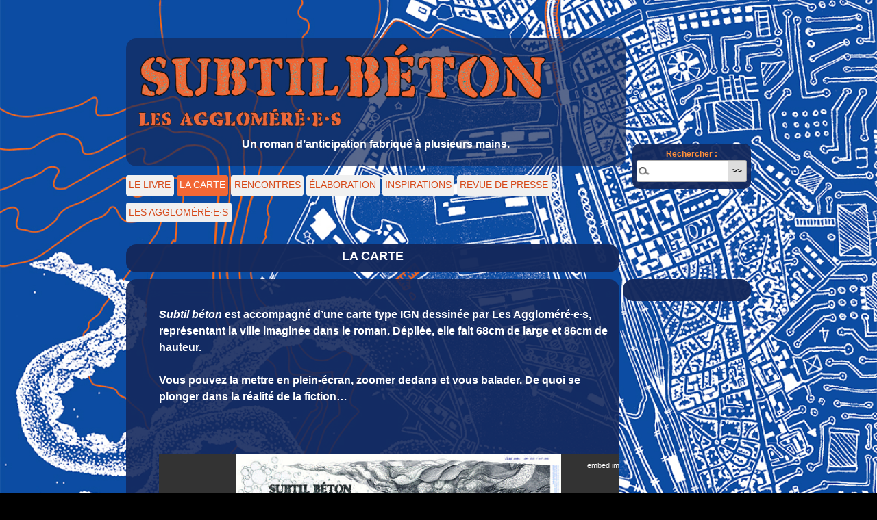

--- FILE ---
content_type: text/html; charset=utf-8
request_url: https://subtilbeton.org/spip.php?article57
body_size: 3379
content:
<!DOCTYPE html PUBLIC "-//W3C//DTD XHTML 1.0 Transitional//EN" "http://www.w3.org/TR/xhtml1/DTD/xhtml1-transitional.dtd">
<!--[if lt IE 7 ]> <html dir="ltr" lang="fr" xmlns="http://www.w3.org/1999/xhtml" xml:lang="fr" class="ltr fr no-js ie ie6"> <![endif]-->
<!--[if IE 7 ]> <html dir="ltr" lang="fr" xmlns="http://www.w3.org/1999/xhtml" xml:lang="fr" class="ltr fr no-js ie ie7"> <![endif]-->
<!--[if IE 8 ]> <html dir="ltr" lang="fr" xmlns="http://www.w3.org/1999/xhtml" xml:lang="fr" class="ltr fr no-js ie ie8"> <![endif]-->
<!--[if IE 9 ]> <html dir="ltr" lang="fr" xmlns="http://www.w3.org/1999/xhtml" xml:lang="fr" class="ltr fr no-js ie ie9"> <![endif]-->
<!--[if (gt IE 9)|!(IE)]><!--> <html dir="ltr" lang="fr" xmlns="http://www.w3.org/1999/xhtml" xml:lang="fr" class="ltr fr no-js"> <!--<![endif]-->
<head>
	<script type='text/javascript'>/*<![CDATA[*/(function(H){H.className=H.className.replace(/\bno-js\b/,'js')})(document.documentElement);/*]]>*/</script>
	<title>SUBTIL BÉTON</title>
	<meta name="description" content=" Subtil b&#233;ton est accompagn&#233; d&#039;une carte type IGN dessin&#233;e par Les Agglom&#233;r&#233;&#183;e&#183;s, repr&#233;sentant la ville imagin&#233;e dans le roman. D&#233;pli&#233;e, elle fait 68cm de (...) " />
	<link rel="canonical" href="https://subtilbeton.org/spip.php?article57" />
	<meta http-equiv="Content-Type" content="text/html; charset=utf-8" />
<meta name="viewport" content="width=device-width, initial-scale=1" />


<link rel="alternate" type="application/rss+xml" title="Syndiquer tout le site" href="spip.php?page=backend" />

   
<link rel="stylesheet" href="squelettes-dist/css/reset.css" type="text/css" />
<link rel="stylesheet" href="squelettes-dist/css/clear.css" type="text/css" />
<link rel="stylesheet" href="squelettes-dist/css/font.css" type="text/css" />
<link rel="stylesheet" href="squelettes-dist/css/links.css" type="text/css" />
<link rel="stylesheet" href="squelettes-dist/css/typo.css" type="text/css" />
<link rel="stylesheet" href="squelettes-dist/css/media.css" type="text/css" />
<link rel="stylesheet" href="squelettes-dist/css/form.css" type="text/css" />

<link rel="stylesheet" href="squelettes-dist/css/layout.css" type="text/css" />


<link rel="stylesheet" href="squelettes-dist/css/spip.css" type="text/css" />
<script type="text/javascript">/* <![CDATA[ */
var box_settings = {tt_img:true,sel_g:"#documents_portfolio a[type=\'image/jpeg\'],#documents_portfolio a[type=\'image/png\'],#documents_portfolio a[type=\'image/gif\']",sel_c:".mediabox",trans:"elastic",speed:"200",ssSpeed:"2500",maxW:"90%",maxH:"90%",minW:"400px",minH:"",opa:"0.9",str_ssStart:"Diaporama",str_ssStop:"Arrêter",str_cur:"{current}/{total}",str_prev:"Précédent",str_next:"Suivant",str_close:"Fermer",splash_url:""};
var box_settings_splash_width = "600px";
var box_settings_splash_height = "90%";
var box_settings_iframe = true;
/* ]]> */</script>
<!-- insert_head_css --><link rel="stylesheet" href="plugins-dist/mediabox/colorbox/black-striped/colorbox.css" type="text/css" media="all" /><link rel='stylesheet' type='text/css' media='all' href='plugins-dist/porte_plume/css/barre_outils.css?1688560319' />
<link rel='stylesheet' type='text/css' media='all' href='local/cache-css/cssdyn-css_barre_outils_icones_css-9fa2c01c.css?1741109326' />



<link rel="stylesheet" href="squelettes-dist/css/theme.css" type="text/css" />


<link rel="stylesheet" href="squelettes/mes_styles.css" type="text/css" />



<script src="prive/javascript/jquery.js?1688560884" type="text/javascript"></script>

<script src="prive/javascript/jquery-migrate-3.0.1.js?1688560883" type="text/javascript"></script>

<script src="prive/javascript/jquery.form.js?1688560883" type="text/javascript"></script>

<script src="prive/javascript/jquery.autosave.js?1688560882" type="text/javascript"></script>

<script src="prive/javascript/jquery.placeholder-label.js?1688560884" type="text/javascript"></script>

<script src="prive/javascript/ajaxCallback.js?1688560885" type="text/javascript"></script>

<script src="prive/javascript/js.cookie.js?1688560884" type="text/javascript"></script>

<script src="prive/javascript/jquery.cookie.js?1688560883" type="text/javascript"></script>
<!-- insert_head -->
	<script src="plugins-dist/mediabox/javascript/jquery.colorbox.js?1688560512" type="text/javascript"></script>
	<script src="plugins-dist/mediabox/javascript/spip.mediabox.js?1688560512" type="text/javascript"></script><script type='text/javascript' src='plugins-dist/porte_plume/javascript/jquery.markitup_pour_spip.js?1688560312'></script>
<script type='text/javascript' src='plugins-dist/porte_plume/javascript/jquery.previsu_spip.js?1688560311'></script>
<script type='text/javascript' src='local/cache-js/jsdyn-javascript_porte_plume_start_js-8cfff324.js?1741109326'></script>






<meta name="generator" content="SPIP 3.2.18" />









<meta name="generator" content="SPIP 3.2.18" />

<meta name="subject" content="le site de Subtil Béton" />
<meta name="language" content="french" />
<meta name="DC.Language" content="fr" />

<meta name="DC.Subject" content="Subtil Béton" />
<meta name="DC.Description" content="un roman d'anticipation fabriqué à plusieurs mains" />
<meta name="KeyWords" content="SF, science-fiction, anticipation, anticipation politique, futur, féminisme, révolution, roman choral, roman, fantastique, agglomérées, imaginaire, imaginaires, nationalisme, fascisme, dystopie, écriture collective, écriture, collectif, ateliers d'écriture, écologie, écofascisme, protectionnisme, capitalisme vert, contrôle, technologies, LGBTI+, LGBT, queer, squat, autogestion, insurrection, racisme, capitalisme, xénophobie, islamophobie, uchronie, atalante, éditions l'atalante, anti-autoritaire, livre, clandestinité, assimilation, maritime, port, carte, radio, radio pirate"</head>

<body class="pas_surlignable page_article">
<div class="page">

	<div class="clearfix header">


  <strong class="h1 spip_logo_site">
          <a rel="start home" href="https://subtilbeton.org/" title="Accueil">

            <span class=invisible> SUBTIL BÉTON Les aggloméré-e-s </span>

            <img src="./squelettes/img/bandeau-subtil.png" alt="SUBTIL"/><img src="./squelettes/img/bandeau-beton.png" alt=" BÉTON" /> </br>
            <img src="./squelettes/img/bandeau-lesagglomerees.png" alt="les Aggloméré·e·s" />
<div class="chapo"><p>Un roman d&#8217;anticipation fabriqué à plusieurs mains.</p></div>
          </a>
     </strong>

<!-- en attendant de lui trouver une bonne place
     <div class="recherche_header">
       <div class="formulaire_spip formulaire_recherche" id="formulaire_recherche">
<form action="spip.php?page=recherche" method="get"><div class="editer-groupe">
	<input name="page" value="recherche" type="hidden"
/>
	
	<label for="recherche">Rechercher :</label>
	<input type="text" class="search text" size="10" name="recherche" id="recherche" accesskey="4" autocapitalize="off" autocorrect="off"
	/><input type="submit" class="submit" value="&gt;&gt;" title="Rechercher" />
</div></form>
</div>
     </div>
-->

</div>	<div class="nav clearfix" id="nav">
	<ul>
		
		<li class="nav-item  first"><a href="spip.php?rubrique3">LE LIVRE</a></li>
		
		<li class="nav-item on"><a href="spip.php?rubrique13">LA CARTE</a></li>
		
		<li class="nav-item"><a href="spip.php?rubrique2">RENCONTRES</a></li>
		
		<li class="nav-item"><a href="spip.php?rubrique1">ÉLABORATION</a></li>
		
		<li class="nav-item"><a href="spip.php?rubrique4">INSPIRATIONS</a></li>
		
		<li class="nav-item"><a href="spip.php?rubrique5">REVUE DE PRESSE</a></li>
		
		<li class="nav-item  last"><a href="spip.php?rubrique7">LES AGGLOMÉRÉ·E·S</a></li>
		
	</ul>
</div>

			<div class=recherche_chapo>	
			<div class="formulaire_spip formulaire_recherche" id="formulaire_recherche">
<form action="spip.php?page=recherche" method="get"><div class="editer-groupe">
	<input name="page" value="recherche" type="hidden"
/>
	
	<label for="recherche">Rechercher :</label>
	<input type="text" class="search text" size="10" name="recherche" id="recherche" accesskey="4" autocapitalize="off" autocorrect="off"
	/><input type="submit" class="submit" value="&gt;&gt;" title="Rechercher" />
</div></form>
</div>
			</div>



  <div class=chapeau-rub>
    <h2>
      
       <a href="spip.php?rubrique13"> LA CARTE</a>
      
    </h2>
    <div class=chapo>
      

      
    
    </div> <!--chapo du spoil-->
  </div> <!--chapeau-rub-->



	<div class="main">
		
		<div class="wrapper hfeed">
		<div class="content hentry" id="content">
			
	
			<div class="cartouche clearfix">
				
				<h1 class="surlignable entry-title">  </h1>
				
				
				
				</div>
			
			
			

			<div class="texte surlignable clearfix"><p><strong> <i>Subtil béton</i> est accompagné d’une carte type IGN dessinée par Les Aggloméré·e·s, représentant la ville imaginée dans le roman. Dépliée, elle fait 68cm de large et 86cm de hauteur.</p>
<p>Vous pouvez la mettre en plein-écran, zoomer dedans et vous balader. De quoi se plonger dans la réalité de la fiction… </strong></p>
<p>&nbsp;</p>
<iframe src="https://srv2.zoomable.ca/viewer.php?i=img9002f041f7338788_SUBTIL_BETON_PLAN_FINAL08_68x86Light" width="700" height="600" frameborder="0" style="border:0" allowfullscreen></iframe>
<p>&nbsp;</p>
<p>Voir <a href="https://subtilbeton.org/spip.php?article58">quelques étapes de fabrication de la carte en images</a>.</p></div>
		
			
			
		
			
			
	
			
			
			
			
			
			<a href="#forum" name="forum" id="forum"></a>			
	
		</div><!--.content-->
		</div><!--.wrapper-->
	
	
		<div class="aside">
			 
			
	
			
			</div><!--.aside-->
	</div><!--.main-->

	<div class="footer clearfix">
	<p class="colophon">
		 2020 - 2026 SUBTIL BÉTON | 
		<a rel="nofollow" href="spip.php?page=contact">Contact</a> |
		<a href="spip.php?page=backend" rel="alternate" title="Syndiquer tout le site" class="last">RSS&nbsp;2.0</a>
	</p>
	<small class="generator"><a href="https://www.spip.net/" rel="generator" title="Site réalisé avec SPIP" class="generator spip_out"><img src='spip.png' alt='SPIP' width='60' height='40' /></a></small>
</div>
</div><!--.page-->
</body>
</html>



--- FILE ---
content_type: text/html; charset=UTF-8
request_url: https://srv2.zoomable.ca/viewer.php?i=img9002f041f7338788_SUBTIL_BETON_PLAN_FINAL08_68x86Light
body_size: 2077
content:
<!DOCTYPE html>
<html xmlns="http://www.w3.org/1999/xhtml" xml:lang="en" lang="en">
<head>
<meta http-equiv="Content-Type" content="text/html; charset=utf-8" />

<meta name="viewport" content="width=device-width, initial-scale=1" />


<title>View Image</title>
<style type="text/css">
body {
	background-color: #333;
	margin: 0;	
}

body, html {
	height: 100%;	
}

#openseadragon1 {
	height: 100%;
	width: 100%;
}

/* performance enhancements */
.openseadragon-canvas:focus {
  outline: none;
}

#embed p {
	color: #fff;
}
</style>
<link rel="alternate" type="application/json+oembed" href="https://srv2.zoomable.ca/oembed/index.php?url=https://srv2.zoomable.ca/viewer.php?i=img9002f041f7338788_SUBTIL_BETON_PLAN_FINAL08_68x86Light" title="View Image" />
<link rel="stylesheet" href="css/embed.css" />
</head>

<body>
<div id="openseadragon1">
<div id="embed"><a href="#">embed image</a></div>
<input type="hidden" id="content_size" name="content_size" value="" />
<div id="credit"><a href="http://www.zoomable.ca" target="_blank">zoomable.ca</a></div>
</div>
<!-- <script src="js/openseadragon/openseadragon.min.js"></script> -->
<!--
<script src='https://cdnjs.cloudflare.com/ajax/libs/openseadragon/2.3.1/openseadragon.min.js'></script>
-->
<script src='https://cdnjs.cloudflare.com/ajax/libs/openseadragon/4.1.0/openseadragon.min.js'></script>
<script src='js/openseadragon-bookmark-url.js'></script>
<!--
<script src='https://cdn.jsdelivr.net/gh/openseadragon/bookmark-url@127ce56330f56f15c5c7d8ff682c5afdb2806be2/openseadragon-bookmark-url.js'></script>
-->
<script src="https://ajax.googleapis.com/ajax/libs/jquery/1.11.2/jquery.min.js"></script>

<script type="text/javascript">
    var viewer = OpenSeadragon({
        id: "openseadragon1",
        //prefixUrl: "js/openseadragon/images/",
        prefixUrl: 'https://cdnjs.cloudflare.com/ajax/libs/openseadragon/3.1.0/images/',
		tileSources: "viewer_dest.php?i=img9002f041f7338788_SUBTIL_BETON_PLAN_FINAL08_68x86Light&file=",
		pixelDensityRatio: 1, //performance enhancement		
			
    });

	
	viewer.addHandler('open', function() {
		const content_size = viewer.world.getItemAt(0).getContentSize();
		document.getElementById("content_size").value = content_size.x + ' x ' + content_size.y + ' px';
	});	

	viewer.bookmarkUrl();	
	
	$(document).ready(function(e) {
		$('#embed, #credit').detach().appendTo('#openseadragon1 .openseadragon-container');
		$('#embed > a').click(function(e){			
			e.preventDefault();
			
			if($('#embed textarea').size()) {
				//do not create another textarea
				return false;
			}
			
			var url = new URL(location.href);
			console.log(url.hash); //#top
						
			var i_name     = "img9002f041f7338788_SUBTIL_BETON_PLAN_FINAL08_68x86Light";
			
			var embed_select = '<select name="embed_type" id="embed_type"><option value="default">Embed</option><option value="storymap">Storymap/Zoomify</option></select>';
			var storymap_code = 'https://srv2.zoomable.ca/zoomify.php?i=' + i_name + '&file=';	
			var default_code  = '<iframe src="https://srv2.zoomable.ca/viewer.php?i=' + 
			i_name + url.hash +'" width="600" height="450" frameborder="0" style="border:0" allowfullscreen></iframe>';			
			/*
			var embed_code = '<textarea name="textarea" id="textarea" cols="45" rows="5" spellcheck="false"><iframe src="https://srv2.zoomable.ca/viewer.php?i=' + 
			i_name + url.hash +'" width="600" height="450" frameborder="0" style="border:0" allowfullscreen></iframe></textarea>';
			*/
			
			var embed_code = '<textarea name="textarea" id="textarea" cols="45" rows="5" spellcheck="false">' + default_code + '</textarea>' + '<p>' + embed_select + ' Image Size: ' + $('#content_size').val() + '</p>';
			
			
			$(this).parent().append(embed_code);
			
			$('#embed textarea').click(function() {
				$(this).select();
			});

			$('#embed_type').change(function() {
				//alert($(this).val());
				if($(this).val() == 'storymap') {
					$('#embed textarea').val(storymap_code);
				}else{
					$('#embed textarea').val(default_code);
				}
			});			
			
		});				
		$('#openseadragon1 .openseadragon-canvas').click(function() {
			$('#embed textarea').remove();
			$('#embed p').remove();
		});	
	});	
	
</script>


<!-- Google -->
<script>
  (function(i,s,o,g,r,a,m){i['GoogleAnalyticsObject']=r;i[r]=i[r]||function(){
  (i[r].q=i[r].q||[]).push(arguments)},i[r].l=1*new Date();a=s.createElement(o),
  m=s.getElementsByTagName(o)[0];a.async=1;a.src=g;m.parentNode.insertBefore(a,m)
  })(window,document,'script','//www.google-analytics.com/analytics.js','ga');

  ga('create', 'UA-60142657-1', 'auto');
  ga('send', 'pageview');

/***** GA4 *****/
var ga4_id = 'G-NEYE5CPPVS';
var imported = document.createElement('script');
imported.src = 'https://www.googletagmanager.com/gtag/js?id=' + ga4_id;
document.head.appendChild(imported);


window.dataLayer = window.dataLayer || [];
function gtag(){dataLayer.push(arguments);}
gtag('js', new Date());

gtag('config', ga4_id);

</script>

</body>
</html>


--- FILE ---
content_type: text/css
request_url: https://subtilbeton.org/squelettes/mes_styles.css
body_size: 2055
content:


/* Les trucs que j'ai mofifiés dals le css
--------------------------------------------- */

/* pour le titre, le header
------------------------------------------*/
.header { max-width: 100%; }
.invisible {opacity:0; font-size: 0em}
.header img {position: relative; width: 300px;}


/* Elements principaux
------------------------------------------ */
body { text-align: center; background: #ddd;}
.pas_surlignable { background: #000 url(img/couv-sans-titre-web.jpg) no-repeat fixed center; background-size: cover;}
.page { position: relative; width: 960px; margin:2em auto; max-width:100%; text-align: left; padding:1.5em; border-radius: 15px ; }
.header {}
.main { padding: 1.5em 0;}



/* largeur calculee du wrapper: 960*70%  = 672px */
.wrapper { clear: both; float: left; overflow: hidden; background: rgb(20, 41, 92, 0.97) ; margin: 10px 0 10px 0; border: none; border-radius: 15px ; padding: 1em; width: 79%;}
.content { min-height: 350px; }
/* largeur calculee du aside: 672px / 3 = 224px = 23.333 %*/
.aside { float: right; width: 20.5%; overflow: hidden; background: rgb(20, 41, 92, 0.97) ; margin: 10px 0 10px 0; border: none; border-radius: 15px ; padding: 1em; }
body {font-family: "Luxi sans", "Lucida Grande", Lucida, "Lucida Sans Unicode", sans-serif; color:#fff;background:#ffffff;} 


/*links
-----------------------------------*/
a:hover { background:#ff903a ; color:#224499; }
a:active { background: rgb(214, 72, 24, 1); color:#000; }

/*menu navigation
-----------------------------------*/
.nav {width: 80% ; font-size: 0.9em ; }
.nav li {display:inline;}
.nav li a { display: inline-block; padding: 0.3em 0.3em; margin: 0.2em 0 0.5em 0; border-radius: 0.25em;  text-decoration: none;  background: #f0f0f0; color: #d64818; }
.nav li.on a { background:rgb(242, 103, 53, 1); color:#fff; font-weight: normal; }
.nav li a:focus,
.nav li a:active { background: rgb(242, 103, 53, 1); color:#224499; }
.nav li a:hover { background: rgb(242, 103, 53, 1); color:#224499; }



/* page rubrique
-------------------------------------------------------*/
.page_rubrique .wrapper {background: rgb(20, 41, 92, 0.97) ; margin: 10px 0 10px 0; border: none; border-radius: 15px ; padding: 1em; width: 79%;}
.page_rubrique .cartouche { margin-bottom: 2em; padding:0; font-weight: bold; font-size: 1em;  color:#ff903a;}
.page_rubrique .cartouche img {margin: 0.1em ;}
.page_rubrique .cartouche h1 {float: left; margin: 0.1em 0.1em 1em -0.1em ; padding: 0 0.1em 0 0; width: 300em, 300em;} 
.page_rubrique .menu ul li {width: 100% ;}
.page_rubrique .menu ul li a {color:#ff903a; }
.page_rubrique .menu ul li a:hover {color:#224499;}


/* liste articles
------------------------------------*/

.menu_articles li { clear: both; margin-bottom: 1.5em; list-style: none ; }
.menu_articles li h3,
.menu_articles li h2 { margin: 0 0 0.2em 0; }
.menu_articles li p { margin: 0; color:#ffff; }
.menu_articles li small {  }
.menu_articles li .enclosures { float: right; text-align: right; margin: 0; }
.menu_articles li { float: left; text-align: left; max-width: 40em; margin: 0; }
.menu_articles li div {margin-top:0.2em; margin-bottom:0.5em;}
.menu_articles a {text-decoration: none; color:#ff3900;}
.menu_articles strong {font-size:1.2em;}
 
.menu_breves li {}
.menu_breves li h3 { margin: 0; }

.chapeau-rub { clear: both; float: left; overflow: hidden; background: rgb(20, 41, 92, 0.97) ; margin: 0.2em 0 0 0; border: none; border-radius: 15px ; padding: 0.4em ; width: 79%;}
.chapeau-rub h2 {font-size: 1.1em; font-weight: bold; text-align: center; color:#fff ; margin: 0 ; }
.chapeau-rub .chapo {margin: 0.4em 0.4em 0.4em 0.6em ; }
.chapeau-rub a {color:#fff ; text-decoration: none ; }
.chapeau-rub a:hover {color:#224499 ; }



/* le bloc menu de droite
------------------------------------*/

.aside h2 {border-bottom:3px solid #EEE; padding-bottom: 0.8em; font-size: 1.2em ; font-weight: bold ; }
.aside li {margin:1em 0 ; padding: 0.1em ; border-bottom: 0.1em dotted #ff903a ; }

.aside a {text-decoration: none ; font-size: 1.1em ; color: #ff903a; }
.aside a:hover {background:#ff903a ; color:#224499; }





/*page sommaire 
-----------------------------------*/

.page_sommaire .nav { font-size: normal ; margin: 0 ; }
.page_sommaire .nav ul {}
.page_sommaire .nav li { vertical-align: top; margin: 0 0.2em 0 0.2em;}
.page_sommaire .nav li ul li { display: block; width:15.3em; margin: 0; }
.page_sommaire .nav .spip_logo {margin: 0 0 0px 0px; padding: 0.2em; border: none; border-radius: 15px 15px 0 0;}
.page_sommaire .nav li a { display: inline-block; padding: 0 ; border-radius: 15px ; margin: 0 0 15px 0 ; text-decoration: none;  background: rgb(20, 41, 92, 0.86) ; color: #ff903a; font-weight: bold; }
.page_sommaire .nav .descriptif {padding: 0 1em 0 1em; font-size: 1em ; }
.page_sommaire .nav li.on a {}
.page_sommaire .nav li a:focus {}
.page_sommaire .nav li a:hover { background: rgb(242, 103, 53, 1); color:#1c3980; }
.page_sommaire .nav li a:active { background: rgb(242, 103, 53, 1); color:#1c3980; }


.page_sommaire .page {background-color: transparent; position: relative; }


.page_sommaire .wrapper  {width: 100% ; clear: both; position: center; overflow: hidden; background-color: transparent; }


.recherche_chapo {float: right; vertical-align: top; width: 19% ; max-height: 4em;  background: rgb(20, 41, 92, 0.95); border-radius: 10px; padding: 0.5em 0.5em 5em 0.5em; margin: -12em 0 0 0 ; font-size:0.75em; font-weight: bold; text-align: center; color:#ff903a ;}

.page_sommaire .travaux {background-color:#000 ; position: relative ; text-align: center ; font-weight: bold; font-size: 1.5em ; text-color:#fff ; padding: 1em; margin: 0 0 3em 0; width: 80% ; }


/*page article 
-----------------------------------*/

.page_article .wrapper {background: rgb(20, 41, 92, 0.9) ; margin: 10px 0 10px 0; border: none; border-radius: 15px ; padding: 1em ; max-width: 100% ;  width: 79%;}
.page_article .cartouche h1 {color:#ff903a; font-size:2em; font-weight: bold; margin: 1, 0, 2, 0em ;}
.page_article .chapot {color:#ff903a; font-size:1em; font-weight: bold; margin-bottom: 2em ;}
.page_article .texte {color:#fff; font-size:1em; margin-left: 2em; }
.page_article .chap {font-size:1em; text-align: center; color:#fff; }


/*page recherche 
-----------------------------------*/
.page_recherche {list-style: circle ;} 
.page_recherche .menu_rech li { margin-bottom: 1.5em; float: left ; text-align: left ; max-width: 40em ; margin:0 ; }
.page_recherche .menu_rech li h2 { margin: 0.8em 0 0.2em 0 ; }
.page_recherche .menu_rech li p { margin: 0; color:#ffff ; }
.page_recherche .menu_rech li .enclosures { float: right; text-align: right; margin: 0 ; }
.page_recherche .menu_rech li div {margin:0 0 1em 1em ; }
.page_recherche .menu_rech a {text-decoration: none; color:#ff903a; }
.page_recherche .menu_rech a:hover {color:#224499 ; }
.page_recherche .menu_rech strong {font-size:1.2em ; }
.page_recherche .menu_rech ul li {list-style: circle; }



/*header
-----------------------------------*/

.header {background: rgb(19, 41, 92, 0.7) ; margin: 0 0 10px 0; padding: 0.5em 1em 0 1em; border: none; border-radius: 15px ; width: 80%; }

.header .chapo {color:#ffff; text-align: center ; font-size: 0.5em; margin-top : 1em; }
.header .menu
.header a:active {}
.header a:focus { background: rgb(19, 41, 92, 0.7); text-decoration: none ; color: rgb(19, 41, 92, 0.7); }

/*footer
-----------------------------------*/

.footer { clear: both; padding: 1em 0 0; margin:1em 0 0 -0.2em; border-top:1px solid #999;}
.footer {background: rgb(19, 41, 92, 0.9) ; margin: 10px; padding: 0.5em 1em 0.5em 1em; border: none; border-radius: 15px ; width: 79%; color:#ff903a ; font-weight: bold;}
.footer a {color:#ff881c ; font-weight: bold; text-decoration:none;}
.footer a:hover {color:#224498 ; }
.footer a.spip_out:after { content: "";}


/*pagination
-----------------------------------*/

.pagination .on {background: #f77c00 ; color: #C9C9C9 ; }
.pagination a:hover {background: #ff881c ; color: #fff ; }



--- FILE ---
content_type: text/css
request_url: https://srv2.zoomable.ca/css/embed.css
body_size: 253
content:


#embed {
	font-family: Verdana, Geneva, sans-serif;
	font-size: 11px;
	position: absolute;
	top: 10px;
	right: 10px;
	width: width;
}

#embed a {
	clear: both;
	display: block;
	color: #fff;
	text-decoration: none;
}

#embed_link {
	background-color: #fff;
	width: 400px;
	height: 600px;
}

#credit {
	font-family: Verdana, Geneva, sans-serif;
	font-size: 11px;
	position: absolute;	
	bottom: 10px;
	right: 10px;
}

#credit a {
	clear: both;
	display: block;
	color: #fff;
	text-decoration: none;
}

.navigator #credit, .navigator #embed {
    display: none;
}

--- FILE ---
content_type: application/javascript
request_url: https://srv2.zoomable.ca/js/openseadragon-bookmark-url.js
body_size: 1188
content:
// OpenSeadragon Bookmark URL plugin 0.0.4

(function() {

    var $ = window.OpenSeadragon;

    if (!$) {
        $ = require('openseadragon');
        if (!$) {
            throw new Error('OpenSeadragon is missing.');
        }
    }

    // ----------
    $.Viewer.prototype.bookmarkUrl = function(options) {
        options = options || {};
        var trackPage = options.trackPage || false;

        var self = this;

        var updateTimeout;

        var parseHash = function() {
            var params = {};
            var hash = window.location.hash.replace(/^#/, '');
            if (hash) {
                var parts = hash.split('&');
                parts.forEach(function(part) {
                    var subparts = part.split('=');
                    var key = subparts[0];
                    var value = parseFloat(subparts[1]);
                    if (!key || isNaN(value)) {
                        console.error('bad hash param', part);
                    } else {
                        params[key] = value;
                    }
                });
            }

            return params;
        };

        var updateUrl = function() {
            // We only update once it's settled, so we're not constantly flashing the URL.
            clearTimeout(updateTimeout);
            updateTimeout = setTimeout(function() {
                var zoom = self.viewport.getZoom();
                var pan = self.viewport.getCenter();
                var page = self.currentPage();
                var oldUrl = location.pathname + location.hash;
				var search = location.search;
                var url = location.pathname + search + '#zoom=' + zoom.toFixed(5) + '&x=' + 
				pan.x.toFixed(5) + '&y=' + pan.y.toFixed(5);
                if (trackPage) {
                    url = url + '&page=' + page;
                }
                history.replaceState({}, '', url);

                if (url !== oldUrl) {
                    self.raiseEvent('bookmark-url-change', { url: location.href });
                }
            }, 100);
        };

        var useParams = function(params) {
            var zoom = self.viewport.getZoom();
            var pan = self.viewport.getCenter();
            var page = self.currentPage();

            if (trackPage && params.page !== undefined && params.page !== page) {
                self.goToPage(params.page);
                self.addOnceHandler('open', function() {
                    if (params.zoom !== undefined) {
                        self.viewport.zoomTo(params.zoom, null, true);
                    }
                    if (params.x !== undefined && params.y !== undefined && (params.x !== pan.x || params.y !== pan.y)) {
                        self.viewport.panTo(new $.Point(params.x, params.y), true);
                    }
                });
            } else {
                if (params.zoom !== undefined && params.zoom !== zoom) {
                    self.viewport.zoomTo(params.zoom, null, true);
                }
                if (params.x !== undefined && params.y !== undefined && (params.x !== pan.x || params.y !== pan.y)) {
                    self.viewport.panTo(new $.Point(params.x, params.y), true);
                }
            }
        };

        var params = parseHash();

        if (this.world.getItemCount() === 0) {
            this.addOnceHandler('open', function() {
                useParams(params);
            });
        } else {
            useParams(params);
        }

        //this.addHandler('zoom', updateUrl);
        //this.addHandler('pan', updateUrl);
        if (trackPage) {
            this.addHandler('page', updateUrl);
        }
		
		this.addHandler('animation-finish', updateUrl);

        // Note that out own replaceState calls don't trigger hashchange events, so this is only if
        // the user has modified the URL (by pasting one in, for instance).
        window.addEventListener('hashchange', function() {
            useParams(parseHash());
        }, false);
    };

})();


--- FILE ---
content_type: text/plain;charset=UTF-8
request_url: https://srv2.zoomable.ca/viewer_dest.php?i=img9002f041f7338788_SUBTIL_BETON_PLAN_FINAL08_68x86Light&file=
body_size: 185
content:
<?xml version="1.0" encoding="UTF-8"?>
<Image xmlns="http://schemas.microsoft.com/deepzoom/2008"
  Format="jpg"
  Overlap="1"
  TileSize="254"
  >
  <Size 
    Height="5079"
    Width="4016"
  />
</Image>
